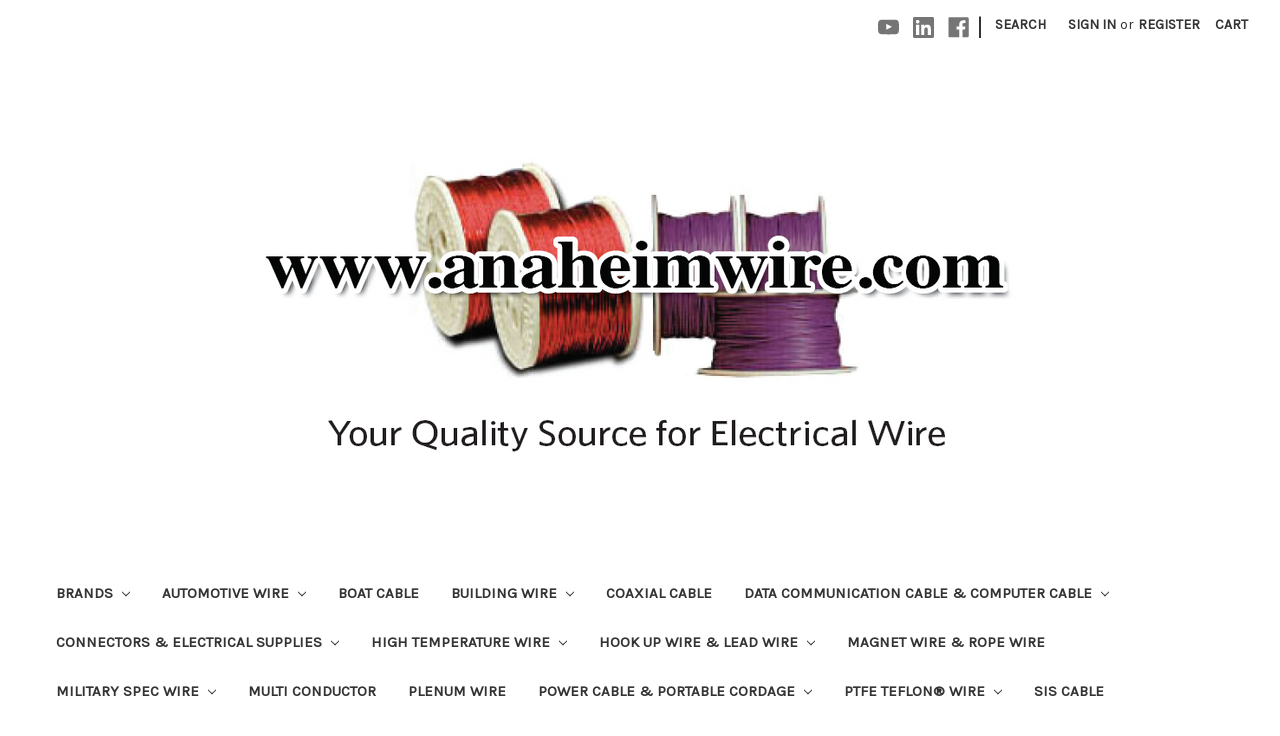

--- FILE ---
content_type: text/html; charset=UTF-8
request_url: https://anaheimwire.online/comtran-cable/
body_size: 11332
content:


<!DOCTYPE html>
<html class="no-js" lang="en">
    <head>
        <title>Comtran Cable Products - Anaheim Wire Products Online</title>
        <link rel="dns-prefetch preconnect" href="https://cdn11.bigcommerce.com/s-wxsk6kpdb" crossorigin><link rel="dns-prefetch preconnect" href="https://fonts.googleapis.com/" crossorigin><link rel="dns-prefetch preconnect" href="https://fonts.gstatic.com/" crossorigin>
        <meta name="keywords" content="wire, orange county, electrical wire, tubing, wires, electrical connectors"><link rel='canonical' href='https://anaheimwire.online/comtran-cable/' /><meta name='platform' content='bigcommerce.stencil' />
        
        

        <link href="https://cdn11.bigcommerce.com/r-bd92aae196a597ab542e354f37faf60e9b3d5cf4/img/bc_favicon.ico" rel="shortcut icon">
        <meta name="viewport" content="width=device-width, initial-scale=1, maximum-scale=1">

        <script>
            // Change document class from no-js to js so we can detect this in css
            document.documentElement.className = document.documentElement.className.replace('no-js', 'js');
        </script>

        <link href="https://fonts.googleapis.com/css?family=Montserrat:400%7CKarla:400&display=swap" rel="stylesheet">
        <link data-stencil-stylesheet href="https://cdn11.bigcommerce.com/s-wxsk6kpdb/stencil/ca3d5cc0-1d03-0137-8b47-0242ac110031/css/theme-9d0b92a0-2420-0137-ec91-0242ac11001d.css" rel="stylesheet">

        
<script type="text/javascript" src="https://checkout-sdk.bigcommerce.com/v1/loader.js" defer ></script>
<script type="text/javascript">
var BCData = {};
</script>

<script nonce="">
(function () {
    var xmlHttp = new XMLHttpRequest();

    xmlHttp.open('POST', 'https://bes.gcp.data.bigcommerce.com/nobot');
    xmlHttp.setRequestHeader('Content-Type', 'application/json');
    xmlHttp.send('{"store_id":"1000334918","timezone_offset":"-7.0","timestamp":"2026-01-21T20:08:52.54767200Z","visit_id":"37215644-f1ba-43f2-83a5-ba364c89b020","channel_id":1}');
})();
</script>

        

        
        
        
        
        
        
        
        <!-- snippet location htmlhead -->
    </head>
    <body>
        <!-- snippet location header -->
        <svg data-src="https://cdn11.bigcommerce.com/s-wxsk6kpdb/stencil/ca3d5cc0-1d03-0137-8b47-0242ac110031/img/icon-sprite.svg" class="icons-svg-sprite"></svg>


        <header class="header" role="banner">
    <a href="#" class="mobileMenu-toggle" data-mobile-menu-toggle="menu">
        <span class="mobileMenu-toggleIcon">Toggle menu</span>
    </a>
    <nav class="navUser">
    
    <ul class="navUser-section navUser-section--alt">
        <li class="navUser-item">
            <a class="navUser-action navUser-item--compare" href="/compare" data-compare-nav>Compare <span class="countPill countPill--positive countPill--alt"></span></a>
        </li>
            <li class="navUser-item navUser-item--social">
                    <ul class="socialLinks socialLinks--alt">
            <li class="socialLinks-item">
                    <a class="icon icon--youtube" href="https://www.youtube.com/channel/UCEv6Hvm9E6l7ucNQ_XL9SuA" target="_blank">
                        <svg><use xlink:href="#icon-youtube" /></svg>
                    </a>
            </li>
            <li class="socialLinks-item">
                    <a class="icon icon--linkedin" href="https://www.linkedin.com/in/marie-isip-45572691" target="_blank">
                        <svg><use xlink:href="#icon-linkedin" /></svg>
                    </a>
            </li>
            <li class="socialLinks-item">
                    <a class="icon icon--facebook" href="https://www.facebook.com/Anaheim-Wire-Products-111775748877951/" target="_blank">
                        <svg><use xlink:href="#icon-facebook" /></svg>
                    </a>
            </li>
    </ul>
            </li>
            <li class="navUser-item navUser-item--divider">|</li>
        <li class="navUser-item">
            <a class="navUser-action navUser-action--quickSearch" href="#" data-search="quickSearch" aria-controls="quickSearch" aria-expanded="false">Search</a>
        </li>
        <li class="navUser-item navUser-item--account">
                <a class="navUser-action" href="/login.php">Sign in</a>
                    <span class="navUser-or">or</span> <a class="navUser-action" href="/login.php?action=create_account">Register</a>
        </li>
        <li class="navUser-item navUser-item--cart">
            <a
                class="navUser-action"
                data-cart-preview
                data-dropdown="cart-preview-dropdown"
                data-options="align:right"
                href="/cart.php">
                <span class="navUser-item-cartLabel">Cart</span> <span class="countPill cart-quantity"></span>
            </a>

            <div class="dropdown-menu" id="cart-preview-dropdown" data-dropdown-content aria-hidden="true"></div>
        </li>
    </ul>
    <div class="dropdown dropdown--quickSearch" id="quickSearch" aria-hidden="true" tabindex="-1" data-prevent-quick-search-close>
        <div class="container">
    <!-- snippet location forms_search -->
    <form class="form" action="/search.php">
        <fieldset class="form-fieldset">
            <div class="form-field">
                <label class="is-srOnly" for="search_query">Search</label>
                <input class="form-input" data-search-quick name="search_query" id="search_query" data-error-message="Search field cannot be empty." placeholder="Search the store" autocomplete="off">
            </div>
        </fieldset>
    </form>
    <section class="quickSearchResults" data-bind="html: results"></section>
</div>
    </div>
</nav>

        <div class="header-logo header-logo--center">
            <a href="https://anaheimwire.online/">
            <div class="header-logo-image-container">
                <img class="header-logo-image" src="https://cdn11.bigcommerce.com/s-wxsk6kpdb/images/stencil/1000x400/awplogo_1544833777__95873.original.png" alt="Anaheim Wire Products Online" title="Anaheim Wire Products Online">
            </div>
</a>
        </div>
    <div data-content-region="header_bottom"></div>
    <div class="navPages-container" id="menu" data-menu>
        <nav class="navPages">
    <div class="navPages-quickSearch">
        <div class="container">
    <!-- snippet location forms_search -->
    <form class="form" action="/search.php">
        <fieldset class="form-fieldset">
            <div class="form-field">
                <label class="is-srOnly" for="search_query">Search</label>
                <input class="form-input" data-search-quick name="search_query" id="search_query" data-error-message="Search field cannot be empty." placeholder="Search the store" autocomplete="off">
            </div>
        </fieldset>
    </form>
    <section class="quickSearchResults" data-bind="html: results"></section>
</div>
    </div>
    <ul class="navPages-list">
            <li class="navPages-item">
                <a class="navPages-action has-subMenu" href="https://anaheimwire.online/brands/" data-collapsible="navPages-83">
    Brands <i class="icon navPages-action-moreIcon" aria-hidden="true"><svg><use xlink:href="#icon-chevron-down" /></svg></i>
</a>
<div class="navPage-subMenu" id="navPages-83" aria-hidden="true" tabindex="-1">
    <ul class="navPage-subMenu-list">
        <li class="navPage-subMenu-item">
            <a class="navPage-subMenu-action navPages-action" href="https://anaheimwire.online/brands/">All Brands</a>
        </li>
            <li class="navPage-subMenu-item">
                    <a class="navPage-subMenu-action navPages-action" href="https://anaheimwire.online/alpha-manhattan-1/">Alpha/Manhattan</a>
            </li>
            <li class="navPage-subMenu-item">
                    <a class="navPage-subMenu-action navPages-action" href="https://anaheimwire.online/alpha-wire-1/">Alpha Wire</a>
            </li>
            <li class="navPage-subMenu-item">
                    <a class="navPage-subMenu-action navPages-action" href="https://anaheimwire.online/belden-1/">Belden</a>
            </li>
            <li class="navPage-subMenu-item">
                    <a class="navPage-subMenu-action navPages-action" href="https://anaheimwire.online/coleman-cable-1/">Coleman Cable</a>
            </li>
            <li class="navPage-subMenu-item">
                    <a class="navPage-subMenu-action navPages-action" href="https://anaheimwire.online/comtran-cable-1/">Comtran Cable</a>
            </li>
            <li class="navPage-subMenu-item">
                    <a class="navPage-subMenu-action navPages-action" href="https://anaheimwire.online/east-penn-deka-1/">East Penn/DEKA</a>
            </li>
            <li class="navPage-subMenu-item">
                    <a class="navPage-subMenu-action navPages-action" href="https://anaheimwire.online/general-cable-1/">General Cable</a>
            </li>
            <li class="navPage-subMenu-item">
                    <a class="navPage-subMenu-action navPages-action" href="https://anaheimwire.online/harbor-industries/">Harbour Industries</a>
            </li>
    </ul>
</div>
            </li>
            <li class="navPages-item">
                <a class="navPages-action has-subMenu" href="https://anaheimwire.online/automotive-wire/" data-collapsible="navPages-74">
    Automotive Wire <i class="icon navPages-action-moreIcon" aria-hidden="true"><svg><use xlink:href="#icon-chevron-down" /></svg></i>
</a>
<div class="navPage-subMenu" id="navPages-74" aria-hidden="true" tabindex="-1">
    <ul class="navPage-subMenu-list">
        <li class="navPage-subMenu-item">
            <a class="navPage-subMenu-action navPages-action" href="https://anaheimwire.online/automotive-wire/">All Automotive Wire</a>
        </li>
            <li class="navPage-subMenu-item">
                    <a class="navPage-subMenu-action navPages-action" href="https://anaheimwire.online/automotive-wire/battery-cable/">Battery Cable</a>
            </li>
            <li class="navPage-subMenu-item">
                    <a class="navPage-subMenu-action navPages-action" href="https://anaheimwire.online/automotive-wire/flat-trailer-cable/">Flat Trailer Cable</a>
            </li>
            <li class="navPage-subMenu-item">
                    <a class="navPage-subMenu-action navPages-action" href="https://anaheimwire.online/automotive-wire/fusible-link-wire/">Fusible Link Wire</a>
            </li>
            <li class="navPage-subMenu-item">
                    <a class="navPage-subMenu-action navPages-action" href="https://anaheimwire.online/automotive-wire/duplex-brake-cable/">Duplex (Brake) Cable</a>
            </li>
            <li class="navPage-subMenu-item">
                    <a class="navPage-subMenu-action navPages-action" href="https://anaheimwire.online/automotive-wire/gpt-wire/">GPT Wire</a>
            </li>
            <li class="navPage-subMenu-item">
                    <a class="navPage-subMenu-action navPages-action" href="https://anaheimwire.online/automotive-wire/gxl-wire/">GXL Wire</a>
            </li>
            <li class="navPage-subMenu-item">
                    <a class="navPage-subMenu-action navPages-action" href="https://anaheimwire.online/automotive-wire/round-trailer-cable/">Round Trailer Cable</a>
            </li>
            <li class="navPage-subMenu-item">
                    <a class="navPage-subMenu-action navPages-action" href="https://anaheimwire.online/automotive-wire/speaker-wire/">Speaker Wire</a>
            </li>
            <li class="navPage-subMenu-item">
                    <a class="navPage-subMenu-action navPages-action" href="https://anaheimwire.online/automotive-wire/sxl-wire/">SXL Wire</a>
            </li>
            <li class="navPage-subMenu-item">
                    <a class="navPage-subMenu-action navPages-action" href="https://anaheimwire.online/automotive-wire/txl-wire/">TXL Wire</a>
            </li>
    </ul>
</div>
            </li>
            <li class="navPages-item">
                <a class="navPages-action" href="https://anaheimwire.online/boat-cable/">Boat Cable</a>
            </li>
            <li class="navPages-item">
                <a class="navPages-action has-subMenu" href="https://anaheimwire.online/building-wire" data-collapsible="navPages-54">
    Building Wire <i class="icon navPages-action-moreIcon" aria-hidden="true"><svg><use xlink:href="#icon-chevron-down" /></svg></i>
</a>
<div class="navPage-subMenu" id="navPages-54" aria-hidden="true" tabindex="-1">
    <ul class="navPage-subMenu-list">
        <li class="navPage-subMenu-item">
            <a class="navPage-subMenu-action navPages-action" href="https://anaheimwire.online/building-wire">All Building Wire</a>
        </li>
            <li class="navPage-subMenu-item">
                    <a class="navPage-subMenu-action navPages-action" href="https://anaheimwire.online/building-wire/grounding-wire/">Grounding Wire</a>
            </li>
            <li class="navPage-subMenu-item">
                    <a class="navPage-subMenu-action navPages-action" href="https://anaheimwire.online/building-wire/rhh-rhw/">RHH/RHW</a>
            </li>
            <li class="navPage-subMenu-item">
                    <a class="navPage-subMenu-action navPages-action" href="https://anaheimwire.online/building-wire/romex/">Romex</a>
            </li>
            <li class="navPage-subMenu-item">
                    <a class="navPage-subMenu-action navPages-action" href="https://anaheimwire.online/building-wire/tffn-tfn/">TFFN/TFN</a>
            </li>
            <li class="navPage-subMenu-item">
                    <a class="navPage-subMenu-action navPages-action" href="https://anaheimwire.online/building-wire/thhn/">THHN </a>
            </li>
            <li class="navPage-subMenu-item">
                    <a class="navPage-subMenu-action navPages-action" href="https://anaheimwire.online/building-wire/tray-cable/">Tray Cable</a>
            </li>
            <li class="navPage-subMenu-item">
                    <a class="navPage-subMenu-action navPages-action" href="https://anaheimwire.online/building-wire/tw-thw/">TW/THW</a>
            </li>
            <li class="navPage-subMenu-item">
                    <a class="navPage-subMenu-action navPages-action" href="https://anaheimwire.online/building-wire/xhhw/">XHHW</a>
            </li>
    </ul>
</div>
            </li>
            <li class="navPages-item">
                <a class="navPages-action" href="https://anaheimwire.online/cables/coaxial-cable/">Coaxial Cable</a>
            </li>
            <li class="navPages-item">
                <a class="navPages-action has-subMenu" href="https://anaheimwire.online/data-communication-cable-computer-cable/" data-collapsible="navPages-94">
    Data Communication Cable &amp; Computer Cable <i class="icon navPages-action-moreIcon" aria-hidden="true"><svg><use xlink:href="#icon-chevron-down" /></svg></i>
</a>
<div class="navPage-subMenu" id="navPages-94" aria-hidden="true" tabindex="-1">
    <ul class="navPage-subMenu-list">
        <li class="navPage-subMenu-item">
            <a class="navPage-subMenu-action navPages-action" href="https://anaheimwire.online/data-communication-cable-computer-cable/">All Data Communication Cable &amp; Computer Cable</a>
        </li>
            <li class="navPage-subMenu-item">
                    <a class="navPage-subMenu-action navPages-action" href="https://anaheimwire.online/communication-computer-cable/cat5-cable-cat6-cable/">Cat5 Cable, Cat6 Cable</a>
            </li>
            <li class="navPage-subMenu-item">
                    <a class="navPage-subMenu-action navPages-action" href="https://anaheimwire.online/communication-computer-cable/ribbon-cable/">Ribbon Cable</a>
            </li>
            <li class="navPage-subMenu-item">
                    <a class="navPage-subMenu-action navPages-action" href="https://anaheimwire.online/data-communication-cable-computer-cable/telephone-silver-satin-cable/">Telephone Silver Satin Cable</a>
            </li>
    </ul>
</div>
            </li>
            <li class="navPages-item">
                <a class="navPages-action has-subMenu" href="https://anaheimwire.online/connectors-electrical-supplies/" data-collapsible="navPages-33">
    Connectors &amp; Electrical Supplies <i class="icon navPages-action-moreIcon" aria-hidden="true"><svg><use xlink:href="#icon-chevron-down" /></svg></i>
</a>
<div class="navPage-subMenu" id="navPages-33" aria-hidden="true" tabindex="-1">
    <ul class="navPage-subMenu-list">
        <li class="navPage-subMenu-item">
            <a class="navPage-subMenu-action navPages-action" href="https://anaheimwire.online/connectors-electrical-supplies/">All Connectors &amp; Electrical Supplies</a>
        </li>
            <li class="navPage-subMenu-item">
                    <a class="navPage-subMenu-action navPages-action" href="https://anaheimwire.online/cables/cable-ties/">Cable Ties</a>
            </li>
            <li class="navPage-subMenu-item">
                    <a class="navPage-subMenu-action navPages-action" href="https://anaheimwire.online/connectors-electrical-supplies/clamps/">Clamps</a>
            </li>
            <li class="navPage-subMenu-item">
                    <a class="navPage-subMenu-action navPages-action" href="https://anaheimwire.online/connectors-electrical-supplies/connectors-terminals/">Connectors &amp; Terminals</a>
            </li>
            <li class="navPage-subMenu-item">
                    <a class="navPage-subMenu-action navPages-action" href="https://anaheimwire.online/connectors-electrical-supplies/fuse/">Fuse</a>
            </li>
            <li class="navPage-subMenu-item">
                    <a
                        class="navPage-subMenu-action navPages-action has-subMenu"
                        href="https://anaheimwire.online/connectors-electrical-supplies/sleeving/"
                        data-collapsible="navPages-124"
                        data-collapsible-disabled-breakpoint="medium"
                        data-collapsible-disabled-state="open"
                        data-collapsible-enabled-state="closed">
                        Sleeving <i class="icon navPages-action-moreIcon" aria-hidden="true"><svg><use xlink:href="#icon-chevron-down" /></svg></i>
                    </a>
                    <ul class="navPage-childList" id="navPages-124">
                        <li class="navPage-childList-item">
                            <a class="navPage-childList-action navPages-action" href="https://anaheimwire.online/connectors-electrical-supplies/sleeving/acrylic-sleeving/">Acrylic Sleeving</a>
                        </li>
                        <li class="navPage-childList-item">
                            <a class="navPage-childList-action navPages-action" href="https://anaheimwire.online/connectors-electrical-supplies/sleeving/alpha-sleeving/">Alpha Sleeving </a>
                        </li>
                        <li class="navPage-childList-item">
                            <a class="navPage-childList-action navPages-action" href="https://anaheimwire.online/connectors-electrical-supplies/sleeving/expando-sleeving/">Expando Sleeving</a>
                        </li>
                        <li class="navPage-childList-item">
                            <a class="navPage-childList-action navPages-action" href="https://anaheimwire.online/connectors-electrical-supplies/sleeving/spiral-wrap/">Spiral Wrap</a>
                        </li>
                    </ul>
            </li>
            <li class="navPage-subMenu-item">
                    <a
                        class="navPage-subMenu-action navPages-action has-subMenu"
                        href="https://anaheimwire.online/connectors-electrical-supplies/split-loom/"
                        data-collapsible="navPages-138"
                        data-collapsible-disabled-breakpoint="medium"
                        data-collapsible-disabled-state="open"
                        data-collapsible-enabled-state="closed">
                        Split loom <i class="icon navPages-action-moreIcon" aria-hidden="true"><svg><use xlink:href="#icon-chevron-down" /></svg></i>
                    </a>
                    <ul class="navPage-childList" id="navPages-138">
                        <li class="navPage-childList-item">
                            <a class="navPage-childList-action navPages-action" href="https://anaheimwire.online/connectors-electrical-supplies/splitloom/nylon-conduit/">Nylon Conduit</a>
                        </li>
                        <li class="navPage-childList-item">
                            <a class="navPage-childList-action navPages-action" href="https://anaheimwire.online/connectors-electrical-supplies/splitloom/polyethylene-conduit/">Polyethylene Conduit</a>
                        </li>
                        <li class="navPage-childList-item">
                            <a class="navPage-childList-action navPages-action" href="https://anaheimwire.online/connectors-electrical-supplies/split-loom/polypropylene-conduit/">Polypropylene Conduit</a>
                        </li>
                    </ul>
            </li>
            <li class="navPage-subMenu-item">
                    <a
                        class="navPage-subMenu-action navPages-action has-subMenu"
                        href="https://anaheimwire.online/connectors-electrical-supplies/tubing/"
                        data-collapsible="navPages-121"
                        data-collapsible-disabled-breakpoint="medium"
                        data-collapsible-disabled-state="open"
                        data-collapsible-enabled-state="closed">
                        Tubing <i class="icon navPages-action-moreIcon" aria-hidden="true"><svg><use xlink:href="#icon-chevron-down" /></svg></i>
                    </a>
                    <ul class="navPage-childList" id="navPages-121">
                        <li class="navPage-childList-item">
                            <a class="navPage-childList-action navPages-action" href="https://anaheimwire.online/connectors-electrical-supplies/tubing/heat-shrink-tubing/">Heat Shrink Tubing</a>
                        </li>
                        <li class="navPage-childList-item">
                            <a class="navPage-childList-action navPages-action" href="https://anaheimwire.online/connectors-electrical-supplies/tubing/kynar-shrink-tubing/">Kynar Shrink Tubing</a>
                        </li>
                        <li class="navPage-childList-item">
                            <a class="navPage-childList-action navPages-action" href="https://anaheimwire.online/connectors-electrical-supplies/tubing/mil-spec-shrink-tubing/">Mil Spec Shrink Tubing</a>
                        </li>
                        <li class="navPage-childList-item">
                            <a class="navPage-childList-action navPages-action" href="https://anaheimwire.online/connectors-electrical-supplies/tubing/pvc-tubing/">PVC Tubing</a>
                        </li>
                        <li class="navPage-childList-item">
                            <a class="navPage-childList-action navPages-action" href="https://anaheimwire.online/connectors-electrical-supplies/tubing/teflon-tubing/">Teflon Tubing</a>
                        </li>
                    </ul>
            </li>
    </ul>
</div>
            </li>
            <li class="navPages-item">
                <a class="navPages-action has-subMenu" href="https://anaheimwire.online/high-temperature-wire/" data-collapsible="navPages-116">
    High Temperature Wire <i class="icon navPages-action-moreIcon" aria-hidden="true"><svg><use xlink:href="#icon-chevron-down" /></svg></i>
</a>
<div class="navPage-subMenu" id="navPages-116" aria-hidden="true" tabindex="-1">
    <ul class="navPage-subMenu-list">
        <li class="navPage-subMenu-item">
            <a class="navPage-subMenu-action navPages-action" href="https://anaheimwire.online/high-temperature-wire/">All High Temperature Wire</a>
        </li>
            <li class="navPage-subMenu-item">
                    <a class="navPage-subMenu-action navPages-action" href="https://anaheimwire.online/high-temperature-wire/mg-wire-mgt-wire/">MG Wire, MGT Wire</a>
            </li>
            <li class="navPage-subMenu-item">
                    <a class="navPage-subMenu-action navPages-action" href="https://anaheimwire.online/high-temperature-wire/sf-1-sf-2/">SF-1/SF-2 </a>
            </li>
            <li class="navPage-subMenu-item">
                    <a class="navPage-subMenu-action navPages-action" href="https://anaheimwire.online/high-temperature-wire/srml-wire/">SRML Wire</a>
            </li>
            <li class="navPage-subMenu-item">
                    <a class="navPage-subMenu-action navPages-action" href="https://anaheimwire.online/high-temperature-wire/tagt-tggt-wire/">TAGT/TGGT Wire</a>
            </li>
    </ul>
</div>
            </li>
            <li class="navPages-item">
                <a class="navPages-action has-subMenu" href="https://anaheimwire.online/hook-up-wire-lead-wire/" data-collapsible="navPages-58">
    Hook up Wire &amp; Lead Wire <i class="icon navPages-action-moreIcon" aria-hidden="true"><svg><use xlink:href="#icon-chevron-down" /></svg></i>
</a>
<div class="navPage-subMenu" id="navPages-58" aria-hidden="true" tabindex="-1">
    <ul class="navPage-subMenu-list">
        <li class="navPage-subMenu-item">
            <a class="navPage-subMenu-action navPages-action" href="https://anaheimwire.online/hook-up-wire-lead-wire/">All Hook up Wire &amp; Lead Wire</a>
        </li>
            <li class="navPage-subMenu-item">
                    <a class="navPage-subMenu-action navPages-action" href="https://anaheimwire.online/hook-up-wire-lead-wire/bn-wire/">BN Wire</a>
            </li>
            <li class="navPage-subMenu-item">
                    <a class="navPage-subMenu-action navPages-action" href="https://anaheimwire.online/hook-up-wire-lead-wire/dn-wire/">DN Wire</a>
            </li>
            <li class="navPage-subMenu-item">
                    <a class="navPage-subMenu-action navPages-action" href="https://anaheimwire.online/hook-up-wire/bu-wire/">BU Wire</a>
            </li>
            <li class="navPage-subMenu-item">
                    <a class="navPage-subMenu-action navPages-action" href="https://anaheimwire.online/hook-up-wire-lead-wire/cu-wire/">CU Wire</a>
            </li>
            <li class="navPage-subMenu-item">
                    <a class="navPage-subMenu-action navPages-action" href="https://anaheimwire.online/hook-up-wire-lead-wire/du-wire/">DU Wire</a>
            </li>
            <li class="navPage-subMenu-item">
                    <a class="navPage-subMenu-action navPages-action" href="https://anaheimwire.online/hook-up-wire-lead-wire/harmonized-pvc-hook-up-wire/">Harmonized PVC Hook Up Wire</a>
            </li>
            <li class="navPage-subMenu-item">
                    <a class="navPage-subMenu-action navPages-action" href="https://anaheimwire.online/hook-up-wire-lead-wire/hypalon-wire/">Hypalon Wire</a>
            </li>
            <li class="navPage-subMenu-item">
                    <a class="navPage-subMenu-action navPages-action" href="https://anaheimwire.online/hook-up-wire-lead-wire/kynar/">Kynar </a>
            </li>
            <li class="navPage-subMenu-item">
                    <a class="navPage-subMenu-action navPages-action" href="https://anaheimwire.online/hook-up-wire-lead-wire/silicone-non-ul/">Silicone Non UL </a>
            </li>
            <li class="navPage-subMenu-item">
                    <a class="navPage-subMenu-action navPages-action" href="https://anaheimwire.online/hook-up-wire-lead-wire/testlead-wire/">Testlead Wire</a>
            </li>
            <li class="navPage-subMenu-item">
                    <a class="navPage-subMenu-action navPages-action" href="https://anaheimwire.online/hook-up-wire/ul-1015-1230-1032/">UL 1015/1230/1032</a>
            </li>
            <li class="navPage-subMenu-item">
                    <a class="navPage-subMenu-action navPages-action" href="https://anaheimwire.online/ul-1007-1569/">UL 1007/1569</a>
            </li>
            <li class="navPage-subMenu-item">
                    <a class="navPage-subMenu-action navPages-action" href="https://anaheimwire.online/hook-up-wire-lead-wire/ul-10070-extra-flexible-power-cable/">UL 10070 Extra Flexible Power Cable </a>
            </li>
            <li class="navPage-subMenu-item">
                    <a class="navPage-subMenu-action navPages-action" href="https://anaheimwire.online/hook-up-wire/ul-1028-ul-1283-ul-1284/">UL 1028, UL 1283, UL 1284</a>
            </li>
            <li class="navPage-subMenu-item">
                    <a class="navPage-subMenu-action navPages-action" href="https://anaheimwire.online/hook-up-wire/ul-1061/">UL 1061</a>
            </li>
            <li class="navPage-subMenu-item">
                    <a class="navPage-subMenu-action navPages-action" href="https://anaheimwire.online/hook-up-wire-lead-wire/ul-1180-tfe/">UL 1180 TFE</a>
            </li>
            <li class="navPage-subMenu-item">
                    <a class="navPage-subMenu-action navPages-action" href="https://anaheimwire.online/hook-up-wire-lead-wire/ul-1199-ptfe/">UL 1199 PTFE </a>
            </li>
            <li class="navPage-subMenu-item">
                    <a class="navPage-subMenu-action navPages-action" href="https://anaheimwire.online/hook-up-wire-lead-wire/ul-1213-tfe/">UL 1213 TFE </a>
            </li>
            <li class="navPage-subMenu-item">
                    <a class="navPage-subMenu-action navPages-action" href="https://anaheimwire.online/hook-up-wire-lead-wire/ul-1371-tfe/">UL 1371 TFE</a>
            </li>
            <li class="navPage-subMenu-item">
                    <a class="navPage-subMenu-action navPages-action" href="https://anaheimwire.online/hook-up-wire-lead-wire/ul-1426/">UL 1426</a>
            </li>
            <li class="navPage-subMenu-item">
                    <a class="navPage-subMenu-action navPages-action" href="https://anaheimwire.online/hook-up-wire/ul-1429-ul1430-ul-1431/">UL 1429, UL1430, UL 1431</a>
            </li>
            <li class="navPage-subMenu-item">
                    <a class="navPage-subMenu-action navPages-action" href="https://anaheimwire.online/hook-up-wire-lead-wire/ul-3070-ul-3101-ul-3278-ul-3231-srml/">UL 3070, UL 3101, UL 3278, UL 3231: SRML </a>
            </li>
            <li class="navPage-subMenu-item">
                    <a class="navPage-subMenu-action navPages-action" href="https://anaheimwire.online/hook-up-wire/ul-3071-srml-sf-2/">UL 3071: SRML (SF-2)</a>
            </li>
            <li class="navPage-subMenu-item">
                    <a class="navPage-subMenu-action navPages-action" href="https://anaheimwire.online/hook-up-wire-lead-wire/ul-3122-sr-sf-1/">UL-3122: SR (SF-1)</a>
            </li>
            <li class="navPage-subMenu-item">
                    <a class="navPage-subMenu-action navPages-action" href="https://anaheimwire.online/hook-up-wire-lead-wire/ul-3173-sis-ul-3195-ul-3271-xlpe/">UL 3173 (SIS), UL 3195, UL 3271: XLPE</a>
            </li>
            <li class="navPage-subMenu-item">
                    <a class="navPage-subMenu-action navPages-action" href="https://anaheimwire.online/hook-up-wire/ul-3239/">UL 3239</a>
            </li>
            <li class="navPage-subMenu-item">
                    <a class="navPage-subMenu-action navPages-action" href="https://anaheimwire.online/hook-up-wire/ul-3266/">UL 3266</a>
            </li>
            <li class="navPage-subMenu-item">
                    <a class="navPage-subMenu-action navPages-action" href="https://anaheimwire.online/hook-up-wire/ul-3289/">UL 3289</a>
            </li>
            <li class="navPage-subMenu-item">
                    <a class="navPage-subMenu-action navPages-action" href="https://anaheimwire.online/hook-up-wire/ul-3317/">UL 3317</a>
            </li>
            <li class="navPage-subMenu-item">
                    <a class="navPage-subMenu-action navPages-action" href="https://anaheimwire.online/hook-up-wire-lead-wire/ul-3321-ul-3505/">UL 3321 / UL 3505</a>
            </li>
            <li class="navPage-subMenu-item">
                    <a class="navPage-subMenu-action navPages-action" href="https://anaheimwire.online/hook-up-wire/ul-5335-5107-mg-wire/">UL 5335/5107 MG WIRE</a>
            </li>
    </ul>
</div>
            </li>
            <li class="navPages-item">
                <a class="navPages-action" href="https://anaheimwire.online/magnet-wire-rope-wire/">Magnet Wire &amp; Rope Wire</a>
            </li>
            <li class="navPages-item">
                <a class="navPages-action has-subMenu" href="https://anaheimwire.online/military-spec-wire/" data-collapsible="navPages-60">
    Military Spec Wire <i class="icon navPages-action-moreIcon" aria-hidden="true"><svg><use xlink:href="#icon-chevron-down" /></svg></i>
</a>
<div class="navPage-subMenu" id="navPages-60" aria-hidden="true" tabindex="-1">
    <ul class="navPage-subMenu-list">
        <li class="navPage-subMenu-item">
            <a class="navPage-subMenu-action navPages-action" href="https://anaheimwire.online/military-spec-wire/">All Military Spec Wire</a>
        </li>
            <li class="navPage-subMenu-item">
                    <a class="navPage-subMenu-action navPages-action" href="https://anaheimwire.online/military-spec-wire/m13486/">M13486</a>
            </li>
            <li class="navPage-subMenu-item">
                    <a class="navPage-subMenu-action navPages-action" href="https://anaheimwire.online/military-spec-wire/m24643-low-smoke-shipboard-cable/">M24643 Low Smoke Shipboard Cable</a>
            </li>
            <li class="navPage-subMenu-item">
                    <a class="navPage-subMenu-action navPages-action" href="https://anaheimwire.online/military-spec-wire/m27500/">M27500</a>
            </li>
            <li class="navPage-subMenu-item">
                    <a
                        class="navPage-subMenu-action navPages-action has-subMenu"
                        href="https://anaheimwire.online/military-spec-wire/mil-81822/"
                        data-collapsible="navPages-245"
                        data-collapsible-disabled-breakpoint="medium"
                        data-collapsible-disabled-state="open"
                        data-collapsible-enabled-state="closed">
                        MIL-81822 <i class="icon navPages-action-moreIcon" aria-hidden="true"><svg><use xlink:href="#icon-chevron-down" /></svg></i>
                    </a>
                    <ul class="navPage-childList" id="navPages-245">
                        <li class="navPage-childList-item">
                            <a class="navPage-childList-action navPages-action" href="https://anaheimwire.online/military-spec-wire/mil-81822/mil-81822-3/">MIL-81822/3</a>
                        </li>
                        <li class="navPage-childList-item">
                            <a class="navPage-childList-action navPages-action" href="https://anaheimwire.online/military-spec-wire/mil-81822/mil-81822-4/">MIL-81822/4</a>
                        </li>
                        <li class="navPage-childList-item">
                            <a class="navPage-childList-action navPages-action" href="https://anaheimwire.online/military-spec-wire/mil-81822/mil-81822-6/">MIL-81822/6</a>
                        </li>
                        <li class="navPage-childList-item">
                            <a class="navPage-childList-action navPages-action" href="https://anaheimwire.online/military-spec-wire/mil-81822/mil-81822-13/">MIL-81822/13</a>
                        </li>
                    </ul>
            </li>
            <li class="navPage-subMenu-item">
                    <a class="navPage-subMenu-action navPages-action" href="https://anaheimwire.online/military-spec-wire/mil-w76-type-mw/">MIL-W76 TYPE MW</a>
            </li>
            <li class="navPage-subMenu-item">
                    <a class="navPage-subMenu-action navPages-action" href="https://anaheimwire.online/military-spec-wire/mil-w-81044/">MIL-W-81044</a>
            </li>
            <li class="navPage-subMenu-item">
                    <a
                        class="navPage-subMenu-action navPages-action has-subMenu"
                        href="https://anaheimwire.online/military-spec-wire/m16878/"
                        data-collapsible="navPages-193"
                        data-collapsible-disabled-breakpoint="medium"
                        data-collapsible-disabled-state="open"
                        data-collapsible-enabled-state="closed">
                        M16878 <i class="icon navPages-action-moreIcon" aria-hidden="true"><svg><use xlink:href="#icon-chevron-down" /></svg></i>
                    </a>
                    <ul class="navPage-childList" id="navPages-193">
                        <li class="navPage-childList-item">
                            <a class="navPage-childList-action navPages-action" href="https://anaheimwire.online/military-spec-wire/m16878-1/">M16878/1</a>
                        </li>
                        <li class="navPage-childList-item">
                            <a class="navPage-childList-action navPages-action" href="https://anaheimwire.online/military-spec-wire/m16878-2/">M16878/2</a>
                        </li>
                        <li class="navPage-childList-item">
                            <a class="navPage-childList-action navPages-action" href="https://anaheimwire.online/military-spec-wire/m16878-3/">M16878/3</a>
                        </li>
                        <li class="navPage-childList-item">
                            <a class="navPage-childList-action navPages-action" href="https://anaheimwire.online/military-spec-wire/m16878/m16878-12/">M16878/12</a>
                        </li>
                        <li class="navPage-childList-item">
                            <a class="navPage-childList-action navPages-action" href="https://anaheimwire.online/military-spec-wire/m16878-17/">M16878/17</a>
                        </li>
                        <li class="navPage-childList-item">
                            <a class="navPage-childList-action navPages-action" href="https://anaheimwire.online/military-spec-wire/m16878/m16878-19/">M16878/19</a>
                        </li>
                    </ul>
            </li>
            <li class="navPage-subMenu-item">
                    <a
                        class="navPage-subMenu-action navPages-action has-subMenu"
                        href="https://anaheimwire.online/military-spec-wire/m22759/"
                        data-collapsible="navPages-194"
                        data-collapsible-disabled-breakpoint="medium"
                        data-collapsible-disabled-state="open"
                        data-collapsible-enabled-state="closed">
                        M22759 <i class="icon navPages-action-moreIcon" aria-hidden="true"><svg><use xlink:href="#icon-chevron-down" /></svg></i>
                    </a>
                    <ul class="navPage-childList" id="navPages-194">
                        <li class="navPage-childList-item">
                            <a class="navPage-childList-action navPages-action" href="https://anaheimwire.online/military-spec-wire/m22759-1/">M22759/1</a>
                        </li>
                        <li class="navPage-childList-item">
                            <a class="navPage-childList-action navPages-action" href="https://anaheimwire.online/military-spec-wire/m22759/m22759-2/">M22759/2</a>
                        </li>
                        <li class="navPage-childList-item">
                            <a class="navPage-childList-action navPages-action" href="https://anaheimwire.online/military-spec-wire/m22759/m22759-3/">M22759/3</a>
                        </li>
                        <li class="navPage-childList-item">
                            <a class="navPage-childList-action navPages-action" href="https://anaheimwire.online/military-spec-wire/m22759/m22759-4/">M22759/4</a>
                        </li>
                        <li class="navPage-childList-item">
                            <a class="navPage-childList-action navPages-action" href="https://anaheimwire.online/military-spec-wire/m22759/m22759-5/">M22759/5</a>
                        </li>
                        <li class="navPage-childList-item">
                            <a class="navPage-childList-action navPages-action" href="https://anaheimwire.online/military-spec-wire/m22759/m22759-6/">M22759/6</a>
                        </li>
                        <li class="navPage-childList-item">
                            <a class="navPage-childList-action navPages-action" href="https://anaheimwire.online/military-spec-wire/m22759/m22759-7/">M22759/7</a>
                        </li>
                        <li class="navPage-childList-item">
                            <a class="navPage-childList-action navPages-action" href="https://anaheimwire.online/military-spec-wire/m22759/m22759-8/">M22759/8</a>
                        </li>
                        <li class="navPage-childList-item">
                            <a class="navPage-childList-action navPages-action" href="https://anaheimwire.online/military-spec-wire/m22759/m22759-9/">M22759/9</a>
                        </li>
                        <li class="navPage-childList-item">
                            <a class="navPage-childList-action navPages-action" href="https://anaheimwire.online/military-spec-wire/m22759-10/">M22759/10</a>
                        </li>
                        <li class="navPage-childList-item">
                            <a class="navPage-childList-action navPages-action" href="https://anaheimwire.online/military-spec-wire/m22759-11/">M22759/11</a>
                        </li>
                        <li class="navPage-childList-item">
                            <a class="navPage-childList-action navPages-action" href="https://anaheimwire.online/military-spec-wire/m22759-12/">M22759/12</a>
                        </li>
                        <li class="navPage-childList-item">
                            <a class="navPage-childList-action navPages-action" href="https://anaheimwire.online/military-spec-wire/m22759/m22759-13/">M22759/13</a>
                        </li>
                        <li class="navPage-childList-item">
                            <a class="navPage-childList-action navPages-action" href="https://anaheimwire.online/military-spec-wire/m22759/m22759-14/">M22759/14</a>
                        </li>
                        <li class="navPage-childList-item">
                            <a class="navPage-childList-action navPages-action" href="https://anaheimwire.online/military-spec-wire/m22759-16/">M22759/16</a>
                        </li>
                        <li class="navPage-childList-item">
                            <a class="navPage-childList-action navPages-action" href="https://anaheimwire.online/military-spec-wire/m22759/m22759-17/">M22759/17</a>
                        </li>
                        <li class="navPage-childList-item">
                            <a class="navPage-childList-action navPages-action" href="https://anaheimwire.online/military-spec-wire/m22759-18/">M22759/18</a>
                        </li>
                        <li class="navPage-childList-item">
                            <a class="navPage-childList-action navPages-action" href="https://anaheimwire.online/military-spec-wire/m22759/m22759-19/">M22759/19</a>
                        </li>
                        <li class="navPage-childList-item">
                            <a class="navPage-childList-action navPages-action" href="https://anaheimwire.online/military-spec-wire/m22759/m22759-20/">M22759/20</a>
                        </li>
                        <li class="navPage-childList-item">
                            <a class="navPage-childList-action navPages-action" href="https://anaheimwire.online/military-spec-wire/m22759/m22759-21/">M22759/21</a>
                        </li>
                        <li class="navPage-childList-item">
                            <a class="navPage-childList-action navPages-action" href="https://anaheimwire.online/military-spec-wire/m22759-22/">M22759/22</a>
                        </li>
                        <li class="navPage-childList-item">
                            <a class="navPage-childList-action navPages-action" href="https://anaheimwire.online/military-spec-wire/m22759/m22759-23/">M22759/23</a>
                        </li>
                        <li class="navPage-childList-item">
                            <a class="navPage-childList-action navPages-action" href="https://anaheimwire.online/military-spec-wire/m22759-28/">M22759/28</a>
                        </li>
                        <li class="navPage-childList-item">
                            <a class="navPage-childList-action navPages-action" href="https://anaheimwire.online/military-spec-wire/m22759/m22759-29/">M22759/29</a>
                        </li>
                        <li class="navPage-childList-item">
                            <a class="navPage-childList-action navPages-action" href="https://anaheimwire.online/military-spec-wire/m22759/m22759-30/">M22759/30</a>
                        </li>
                        <li class="navPage-childList-item">
                            <a class="navPage-childList-action navPages-action" href="https://anaheimwire.online/military-spec-wire/m22759/m22759-31/">M22759/31</a>
                        </li>
                        <li class="navPage-childList-item">
                            <a class="navPage-childList-action navPages-action" href="https://anaheimwire.online/m22759-32/">M22759/32</a>
                        </li>
                        <li class="navPage-childList-item">
                            <a class="navPage-childList-action navPages-action" href="https://anaheimwire.online/m22759-33/">M22759/33</a>
                        </li>
                        <li class="navPage-childList-item">
                            <a class="navPage-childList-action navPages-action" href="https://anaheimwire.online/military-spec-wire/m22759/m22759-34/">M22759-34</a>
                        </li>
                        <li class="navPage-childList-item">
                            <a class="navPage-childList-action navPages-action" href="https://anaheimwire.online/military-spec-wire/m22759/m22759-35/">M22759/35</a>
                        </li>
                        <li class="navPage-childList-item">
                            <a class="navPage-childList-action navPages-action" href="https://anaheimwire.online/military-spec-wire/m22759/m22759-41/">M22759/41</a>
                        </li>
                        <li class="navPage-childList-item">
                            <a class="navPage-childList-action navPages-action" href="https://anaheimwire.online/military-spec-wire/m22759/m22759-42/">M22759/42</a>
                        </li>
                        <li class="navPage-childList-item">
                            <a class="navPage-childList-action navPages-action" href="https://anaheimwire.online/military-spec-wire/m22759/m22759-43/">M22759/43</a>
                        </li>
                        <li class="navPage-childList-item">
                            <a class="navPage-childList-action navPages-action" href="https://anaheimwire.online/military-spec-wire/m22759/m22759-44/">M22759/44</a>
                        </li>
                        <li class="navPage-childList-item">
                            <a class="navPage-childList-action navPages-action" href="https://anaheimwire.online/military-spec-wire/m22759/m22759-45/">M22759/45</a>
                        </li>
                        <li class="navPage-childList-item">
                            <a class="navPage-childList-action navPages-action" href="https://anaheimwire.online/military-spec-wire/m22759/m22759-46/">M22759/46</a>
                        </li>
                        <li class="navPage-childList-item">
                            <a class="navPage-childList-action navPages-action" href="https://anaheimwire.online/military-spec-wire/m22759/m22759-80/">M22759/80</a>
                        </li>
                        <li class="navPage-childList-item">
                            <a class="navPage-childList-action navPages-action" href="https://anaheimwire.online/military-spec-wire/m22759/m22759-81/">M22759/81</a>
                        </li>
                        <li class="navPage-childList-item">
                            <a class="navPage-childList-action navPages-action" href="https://anaheimwire.online/military-spec-wire/m22759/m22759-82/">M22759/82</a>
                        </li>
                        <li class="navPage-childList-item">
                            <a class="navPage-childList-action navPages-action" href="https://anaheimwire.online/military-spec-wire/m22759/m22759-83/">M22759/83</a>
                        </li>
                        <li class="navPage-childList-item">
                            <a class="navPage-childList-action navPages-action" href="https://anaheimwire.online/military-spec-wire/m22759/m22759-84/">M22759/84</a>
                        </li>
                        <li class="navPage-childList-item">
                            <a class="navPage-childList-action navPages-action" href="https://anaheimwire.online/military-spec-wire/m22759/m22759-85/">M22759/85</a>
                        </li>
                        <li class="navPage-childList-item">
                            <a class="navPage-childList-action navPages-action" href="https://anaheimwire.online/military-spec-wire/m22759/m22759-86/">M22759/86</a>
                        </li>
                        <li class="navPage-childList-item">
                            <a class="navPage-childList-action navPages-action" href="https://anaheimwire.online/military-spec-wire/m22759/m22759-87/">M22759/87</a>
                        </li>
                        <li class="navPage-childList-item">
                            <a class="navPage-childList-action navPages-action" href="https://anaheimwire.online/military-spec-wire/m22759/m22759-88/">M22759/88</a>
                        </li>
                        <li class="navPage-childList-item">
                            <a class="navPage-childList-action navPages-action" href="https://anaheimwire.online/military-spec-wire/m22759/m22759-89/">M22759/89</a>
                        </li>
                        <li class="navPage-childList-item">
                            <a class="navPage-childList-action navPages-action" href="https://anaheimwire.online/military-spec-wire/m22759/m22759-90/">M22759/90</a>
                        </li>
                        <li class="navPage-childList-item">
                            <a class="navPage-childList-action navPages-action" href="https://anaheimwire.online/military-spec-wire/m22759/m22759-91/">M22759/91</a>
                        </li>
                        <li class="navPage-childList-item">
                            <a class="navPage-childList-action navPages-action" href="https://anaheimwire.online/military-spec-wire/m22759/m22759-92/">M22759/92</a>
                        </li>
                    </ul>
            </li>
            <li class="navPage-subMenu-item">
                    <a class="navPage-subMenu-action navPages-action" href="https://anaheimwire.online/military-spec-wire/buss-wire-1/">Buss Wire</a>
            </li>
            <li class="navPage-subMenu-item">
                    <a class="navPage-subMenu-action navPages-action" href="https://anaheimwire.online/military-spec-wire/round-and-flat-braided-tinned-copper-wire/">Round and Flat Braided Tinned Copper Wire</a>
            </li>
            <li class="navPage-subMenu-item">
                    <a class="navPage-subMenu-action navPages-action" href="https://anaheimwire.online/military-spec-wire/ul-1199-ptfe-hook-up-wire/">UL 1199 PTFE Hook Up Wire</a>
            </li>
    </ul>
</div>
            </li>
            <li class="navPages-item">
                <a class="navPages-action" href="https://anaheimwire.online/multi-conductor/">Multi Conductor</a>
            </li>
            <li class="navPages-item">
                <a class="navPages-action" href="https://anaheimwire.online/plenum-wire/">Plenum Wire</a>
            </li>
            <li class="navPages-item">
                <a class="navPages-action has-subMenu" href="https://anaheimwire.online/power-cable-portable-cordage/" data-collapsible="navPages-64">
    Power Cable &amp; Portable Cordage <i class="icon navPages-action-moreIcon" aria-hidden="true"><svg><use xlink:href="#icon-chevron-down" /></svg></i>
</a>
<div class="navPage-subMenu" id="navPages-64" aria-hidden="true" tabindex="-1">
    <ul class="navPage-subMenu-list">
        <li class="navPage-subMenu-item">
            <a class="navPage-subMenu-action navPages-action" href="https://anaheimwire.online/power-cable-portable-cordage/">All Power Cable &amp; Portable Cordage</a>
        </li>
            <li class="navPage-subMenu-item">
                    <a class="navPage-subMenu-action navPages-action" href="https://anaheimwire.online/power-cable-portable-cordage/15kv-power-cable/">15KV Power Cable</a>
            </li>
            <li class="navPage-subMenu-item">
                    <a class="navPage-subMenu-action navPages-action" href="https://anaheimwire.online/power-cable-portable-cordage/dlo-cable/">DLO Cable</a>
            </li>
            <li class="navPage-subMenu-item">
                    <a class="navPage-subMenu-action navPages-action" href="https://anaheimwire.online/power-cable-portable-cordage/festoon-cable/">Festoon Cable</a>
            </li>
            <li class="navPage-subMenu-item">
                    <a class="navPage-subMenu-action navPages-action" href="https://anaheimwire.online/power-cable-portable-cordage/power-cords/">Power Cords</a>
            </li>
            <li class="navPage-subMenu-item">
                    <a class="navPage-subMenu-action navPages-action" href="https://anaheimwire.online/power-cable-portable-cordage/sj-sjo-sjoow-sow-soow-so-seow-sjeoow/">SJ, SJO, SJOOW, SOW, SOOW,SO, SEOW, SJEOOW</a>
            </li>
            <li class="navPage-subMenu-item">
                    <a class="navPage-subMenu-action navPages-action" href="https://anaheimwire.online/power-cable-portable-cordage/stoow-sjwa-sjtw-sjtow-sjtoow-sjtoow-sjto/">STOOW, SJWA, SJTW, SJTOW, SJTOOW, SJTOOW, SJTO</a>
            </li>
            <li class="navPage-subMenu-item">
                    <a class="navPage-subMenu-action navPages-action" href="https://anaheimwire.online/power-cable-portable-cable/sjt-svt/">SJT, SVT</a>
            </li>
            <li class="navPage-subMenu-item">
                    <a class="navPage-subMenu-action navPages-action" href="https://anaheimwire.online/power-cable-portable-cordage/sto-stow-stw/">STO, STOW, STW</a>
            </li>
            <li class="navPage-subMenu-item">
                    <a class="navPage-subMenu-action navPages-action" href="https://anaheimwire.online/power-cable-portable-cable/spt-cable-spt-1-spt-2-spt-3-lamp-cord/">SPT Cable: SPT-1,SPT-2, SPT-3 Lamp Cord</a>
            </li>
            <li class="navPage-subMenu-item">
                    <a class="navPage-subMenu-action navPages-action" href="https://anaheimwire.online/power-cable-portable-cordage/stage-lighting-cable/">Stage Lighting Cable</a>
            </li>
            <li class="navPage-subMenu-item">
                    <a class="navPage-subMenu-action navPages-action" href="https://anaheimwire.online/power-cable-portable-cordage/submersible-pump-cable/">Submersible Pump Cable</a>
            </li>
            <li class="navPage-subMenu-item">
                    <a class="navPage-subMenu-action navPages-action" href="https://anaheimwire.online/power-cable-portable-cordage/svo/">SVO</a>
            </li>
            <li class="navPage-subMenu-item">
                    <a class="navPage-subMenu-action navPages-action" href="https://anaheimwire.online/power-cable-portable-cordage/type-w-wire/">Type W Wire</a>
            </li>
            <li class="navPage-subMenu-item">
                    <a class="navPage-subMenu-action navPages-action" href="https://anaheimwire.online/cables/welding-cables/">Welding Cable</a>
            </li>
    </ul>
</div>
            </li>
            <li class="navPages-item">
                <a class="navPages-action has-subMenu" href="https://anaheimwire.online/ptfe-teflon-wire/" data-collapsible="navPages-68">
    PTFE Teflon®  Wire <i class="icon navPages-action-moreIcon" aria-hidden="true"><svg><use xlink:href="#icon-chevron-down" /></svg></i>
</a>
<div class="navPage-subMenu" id="navPages-68" aria-hidden="true" tabindex="-1">
    <ul class="navPage-subMenu-list">
        <li class="navPage-subMenu-item">
            <a class="navPage-subMenu-action navPages-action" href="https://anaheimwire.online/ptfe-teflon-wire/">All PTFE Teflon®  Wire</a>
        </li>
            <li class="navPage-subMenu-item">
                    <a class="navPage-subMenu-action navPages-action" href="https://anaheimwire.online/ptfe-teflon-wire/m16878-4-type-e-ul-1213/">M16878/4 (Type E), UL 1213</a>
            </li>
            <li class="navPage-subMenu-item">
                    <a class="navPage-subMenu-action navPages-action" href="https://anaheimwire.online/ptfe-teflon-wire/m16878-5-type-ee-ul-1180/">M16878/5 (Type EE), UL 1180 </a>
            </li>
            <li class="navPage-subMenu-item">
                    <a class="navPage-subMenu-action navPages-action" href="https://anaheimwire.online/ptfe-teflon-wire/m16878-6-type-et-ul-1371/">M16878/6 (Type ET), UL 1371</a>
            </li>
    </ul>
</div>
            </li>
            <li class="navPages-item">
                <a class="navPages-action" href="https://anaheimwire.online/cables/sis-cable/">SIS Cable</a>
            </li>
            <li class="navPages-item">
                <a class="navPages-action" href="https://anaheimwire.online/thermostat-wire/">Thermostat Wire</a>
            </li>
            <li class="navPages-item">
                <a class="navPages-action" href="https://anaheimwire.online/cables/tray-cables/">Tray Cable</a>
            </li>
            <li class="navPages-item">
                <a class="navPages-action has-subMenu" href="https://anaheimwire.online/utility-cable/" data-collapsible="navPages-167">
    Utility Cable <i class="icon navPages-action-moreIcon" aria-hidden="true"><svg><use xlink:href="#icon-chevron-down" /></svg></i>
</a>
<div class="navPage-subMenu" id="navPages-167" aria-hidden="true" tabindex="-1">
    <ul class="navPage-subMenu-list">
        <li class="navPage-subMenu-item">
            <a class="navPage-subMenu-action navPages-action" href="https://anaheimwire.online/utility-cable/">All Utility Cable</a>
        </li>
            <li class="navPage-subMenu-item">
                    <a class="navPage-subMenu-action navPages-action" href="https://anaheimwire.online/utility-cable/low-energy-circuit-cable-type-uf/">Low Energy Circuit Cable/ Type UF</a>
            </li>
    </ul>
</div>
            </li>
            <li class="navPages-item">
                <a class="navPages-action" href="https://anaheimwire.online/overstock-sale-items/">Overstock &amp; Sale Items</a>
            </li>
            <li class="navPages-item">
                <a class="navPages-action" href="https://anaheimwire.online/custom-cable-gallery/">Custom Cable Gallery</a>
            </li>
    </ul>
    <ul class="navPages-list navPages-list--user">
            <li class="navPages-item">
                <a class="navPages-action" href="/login.php">Sign in</a>
                    or <a class="navPages-action" href="/login.php?action=create_account">Register</a>
            </li>
            <li class="navPages-item">
                    <ul class="socialLinks socialLinks--alt">
            <li class="socialLinks-item">
                    <a class="icon icon--youtube" href="https://www.youtube.com/channel/UCEv6Hvm9E6l7ucNQ_XL9SuA" target="_blank">
                        <svg><use xlink:href="#icon-youtube" /></svg>
                    </a>
            </li>
            <li class="socialLinks-item">
                    <a class="icon icon--linkedin" href="https://www.linkedin.com/in/marie-isip-45572691" target="_blank">
                        <svg><use xlink:href="#icon-linkedin" /></svg>
                    </a>
            </li>
            <li class="socialLinks-item">
                    <a class="icon icon--facebook" href="https://www.facebook.com/Anaheim-Wire-Products-111775748877951/" target="_blank">
                        <svg><use xlink:href="#icon-facebook" /></svg>
                    </a>
            </li>
    </ul>
            </li>
    </ul>
</nav>
    </div>
</header>
        <div class="body" data-currency-code="USD">
     
    <div class="container">
        <ul class="breadcrumbs" itemscope itemtype="http://schema.org/BreadcrumbList">
        <li class="breadcrumb " itemprop="itemListElement" itemscope itemtype="http://schema.org/ListItem">
                <a href="https://anaheimwire.online/" class="breadcrumb-label" itemprop="item"><span itemprop="name">Home</span></a>
            <meta itemprop="position" content="1" />
        </li>
        <li class="breadcrumb is-active" itemprop="itemListElement" itemscope itemtype="http://schema.org/ListItem">
                <meta itemprop="item" content="https://anaheimwire.online/comtran-cable/">
                <span class="breadcrumb-label" itemprop="name">Comtran Cable</span>
            <meta itemprop="position" content="2" />
        </li>
</ul>
    <div class="brand-image-container">
        <img class="lazyload" data-sizes="auto" src="https://cdn11.bigcommerce.com/s-wxsk6kpdb/stencil/ca3d5cc0-1d03-0137-8b47-0242ac110031/img/loading.svg" data-src="https://cdn11.bigcommerce.com/s-wxsk6kpdb/images/stencil/100x100/n/comtran logo 1_1547854203__19874.original.png">
    </div>
<h1 class="page-heading">Comtran Cable</h1>
<!-- snippet location brand -->
<div class="page">
    <aside class="page-sidebar" id="faceted-search-container">
        <nav>
        <div class="sidebarBlock">
            <h5 class="sidebarBlock-heading">Brands</h5>
            <ul class="navList">
                    <li class="navList-item">
                        <a class="navList-action" href="https://anaheimwire.online/belden/">Belden</a>
                    </li>
                    <li class="navList-item">
                        <a class="navList-action" href="https://anaheimwire.online/alpha-wire/">Alpha Wire</a>
                    </li>
                    <li class="navList-item">
                        <a class="navList-action" href="https://anaheimwire.online/general-cable/">General Cable</a>
                    </li>
                    <li class="navList-item">
                        <a class="navList-action" href="https://anaheimwire.online/alpha-manhattan/">Alpha/Manhattan</a>
                    </li>
                    <li class="navList-item">
                        <a class="navList-action" href="https://anaheimwire.online/coleman-cable/">Coleman Cable</a>
                    </li>
                    <li class="navList-item">
                        <a class="navList-action" href="https://anaheimwire.online/comtran-cable/">Comtran Cable</a>
                    </li>
                <li class="navList-item">
                    <a class="navList-action" href="https://anaheimwire.online/brands/">View All</a>
                </li>
            </ul>
        </div>
</nav>
    </aside>

    <main class="page-content" id="product-listing-container">
            <form class="actionBar" method="get" data-sort-by>
    <fieldset class="form-fieldset actionBar-section">
    <div class="form-field">
        <label class="form-label" for="sort">Sort By:</label>
        <select class="form-select form-select--small" name="sort" id="sort">
            <option value="featured" selected>Featured Items</option>
            <option value="newest" >Newest Items</option>
            <option value="bestselling" >Best Selling</option>
            <option value="alphaasc" >A to Z</option>
            <option value="alphadesc" >Z to A</option>
            <option value="avgcustomerreview" >By Review</option>
            <option value="priceasc" >Price: Ascending</option>
            <option value="pricedesc" >Price: Descending</option>
        </select>
    </div>
</fieldset>

</form>

<form action="/compare" method='POST'  data-product-compare>
        <ul class="productGrid">
    <li class="product">
            <article class="card " >
    <figure class="card-figure">
            <a href="https://anaheimwire.online/comtran-2946/" >
                <div class="card-img-container">
                    <img class="card-image lazyload" data-sizes="auto" src="https://cdn11.bigcommerce.com/s-wxsk6kpdb/stencil/ca3d5cc0-1d03-0137-8b47-0242ac110031/img/loading.svg" data-src="https://cdn11.bigcommerce.com/s-wxsk6kpdb/images/stencil/500x659/products/7203/4734/COMTRAN-2946_CAT_5__13058.1568308193.jpg?c=2" alt="COMTRAN-2946" title="COMTRAN-2946">
                </div>
            </a>
        <figcaption class="card-figcaption">
            <div class="card-figcaption-body">
                                <a class="button button--small card-figcaption-button quickview" data-product-id="7203">Quick view</a>
                    <label class="button button--small card-figcaption-button" for="compare-7203">
                        Compare <input type="checkbox" name="products[]" value="7203" id="compare-7203" data-compare-id="7203">
                    </label>
            </div>
        </figcaption>
    </figure>
    <div class="card-body">
            <p class="card-text" data-test-info-type="brandName">Comtran Cable</p>
        <h4 class="card-title">
                <a href="https://anaheimwire.online/comtran-2946/" >COMTRAN-2946</a>
        </h4>

        <div class="card-text" data-test-info-type="price">
                
        </div>
            </div>
</article>
    </li>
    <li class="product">
            <article class="card " >
    <figure class="card-figure">
            <a href="https://anaheimwire.online/comtran-34848/" >
                <div class="card-img-container">
                    <img class="card-image lazyload" data-sizes="auto" src="https://cdn11.bigcommerce.com/s-wxsk6kpdb/stencil/ca3d5cc0-1d03-0137-8b47-0242ac110031/img/loading.svg" data-src="https://cdn11.bigcommerce.com/s-wxsk6kpdb/images/stencil/500x659/products/7201/5508/Comtran_34848_22.8C-NS-08_BC_CL3.CMR_GRAY__55737.1576270884.JPG?c=2" alt="COMTRAN-34848" title="COMTRAN-34848">
                </div>
            </a>
        <figcaption class="card-figcaption">
            <div class="card-figcaption-body">
                                <a class="button button--small card-figcaption-button quickview" data-product-id="7201">Quick view</a>
                    <label class="button button--small card-figcaption-button" for="compare-7201">
                        Compare <input type="checkbox" name="products[]" value="7201" id="compare-7201" data-compare-id="7201">
                    </label>
            </div>
        </figcaption>
    </figure>
    <div class="card-body">
            <p class="card-text" data-test-info-type="brandName">Comtran Cable</p>
        <h4 class="card-title">
                <a href="https://anaheimwire.online/comtran-34848/" >COMTRAN-34848</a>
        </h4>

        <div class="card-text" data-test-info-type="price">
                
        </div>
            </div>
</article>
    </li>
    <li class="product">
            <article class="card " >
    <figure class="card-figure">
            <a href="https://anaheimwire.online/comtran-348850/" >
                <div class="card-img-container">
                    <img class="card-image lazyload" data-sizes="auto" src="https://cdn11.bigcommerce.com/s-wxsk6kpdb/stencil/ca3d5cc0-1d03-0137-8b47-0242ac110031/img/loading.svg" data-src="https://cdn11.bigcommerce.com/s-wxsk6kpdb/images/stencil/500x659/products/7202/5510/Comtram_348850_22.10C-NS-09__44915.1576271504.JPG?c=2" alt="COMTRAN-348850" title="COMTRAN-348850">
                </div>
            </a>
        <figcaption class="card-figcaption">
            <div class="card-figcaption-body">
                                <a class="button button--small card-figcaption-button quickview" data-product-id="7202">Quick view</a>
                    <label class="button button--small card-figcaption-button" for="compare-7202">
                        Compare <input type="checkbox" name="products[]" value="7202" id="compare-7202" data-compare-id="7202">
                    </label>
            </div>
        </figcaption>
    </figure>
    <div class="card-body">
            <p class="card-text" data-test-info-type="brandName">Comtran Cable</p>
        <h4 class="card-title">
                <a href="https://anaheimwire.online/comtran-348850/" >COMTRAN-348850</a>
        </h4>

        <div class="card-text" data-test-info-type="price">
                
        </div>
            </div>
</article>
    </li>
    <li class="product">
            <article class="card " >
    <figure class="card-figure">
            <a href="https://anaheimwire.online/comtran-5244/" >
                <div class="card-img-container">
                    <img class="card-image lazyload" data-sizes="auto" src="https://cdn11.bigcommerce.com/s-wxsk6kpdb/stencil/ca3d5cc0-1d03-0137-8b47-0242ac110031/img/loading.svg" data-src="https://cdn11.bigcommerce.com/s-wxsk6kpdb/stencil/ca3d5cc0-1d03-0137-8b47-0242ac110031/img/ProductDefault.gif" alt="" title="">
                </div>
            </a>
        <figcaption class="card-figcaption">
            <div class="card-figcaption-body">
                                <a class="button button--small card-figcaption-button quickview" data-product-id="7204">Quick view</a>
                    <label class="button button--small card-figcaption-button" for="compare-7204">
                        Compare <input type="checkbox" name="products[]" value="7204" id="compare-7204" data-compare-id="7204">
                    </label>
            </div>
        </figcaption>
    </figure>
    <div class="card-body">
            <p class="card-text" data-test-info-type="brandName">Comtran Cable</p>
        <h4 class="card-title">
                <a href="https://anaheimwire.online/comtran-5244/" >COMTRAN-5244</a>
        </h4>

        <div class="card-text" data-test-info-type="price">
                
        </div>
            </div>
</article>
    </li>
    <li class="product">
            <article class="card " >
    <figure class="card-figure">
            <a href="https://anaheimwire.online/comtran-6202/" >
                <div class="card-img-container">
                    <img class="card-image lazyload" data-sizes="auto" src="https://cdn11.bigcommerce.com/s-wxsk6kpdb/stencil/ca3d5cc0-1d03-0137-8b47-0242ac110031/img/loading.svg" data-src="https://cdn11.bigcommerce.com/s-wxsk6kpdb/stencil/ca3d5cc0-1d03-0137-8b47-0242ac110031/img/ProductDefault.gif" alt="" title="">
                </div>
            </a>
        <figcaption class="card-figcaption">
            <div class="card-figcaption-body">
                                <a class="button button--small card-figcaption-button quickview" data-product-id="7205">Quick view</a>
                    <label class="button button--small card-figcaption-button" for="compare-7205">
                        Compare <input type="checkbox" name="products[]" value="7205" id="compare-7205" data-compare-id="7205">
                    </label>
            </div>
        </figcaption>
    </figure>
    <div class="card-body">
            <p class="card-text" data-test-info-type="brandName">Comtran Cable</p>
        <h4 class="card-title">
                <a href="https://anaheimwire.online/comtran-6202/" >COMTRAN-6202</a>
        </h4>

        <div class="card-text" data-test-info-type="price">
                
        </div>
            </div>
</article>
    </li>
</ul>
</form>

<div class="pagination">
    <ul class="pagination-list">

    </ul>
</div>
    </main>
</div>


    </div>
    <div id="modal" class="modal" data-reveal data-prevent-quick-search-close>
    <a href="#" class="modal-close" aria-label="Close" role="button">
        <span aria-hidden="true">&#215;</span>
    </a>
    <div class="modal-content"></div>
    <div class="loadingOverlay"></div>
</div>
    <div id="alert-modal" class="modal modal--alert modal--small" data-reveal data-prevent-quick-search-close>
    <div class="swal2-icon swal2-error swal2-animate-error-icon"><span class="swal2-x-mark swal2-animate-x-mark"><span class="swal2-x-mark-line-left"></span><span class="swal2-x-mark-line-right"></span></span></div>

    <div class="modal-content"></div>

    <div class="button-container"><button type="button" class="confirm button" data-reveal-close>OK</button></div>
</div>
</div>
        <footer class="footer" role="contentinfo">
    <div class="container">
        <section class="footer-info">
            <article class="footer-info-col footer-info-col--small" data-section-type="footer-webPages">
                <h5 class="footer-info-heading">Navigate</h5>
                <ul class="footer-info-list">
                        <li>
                            <a href="https://fs27.formsite.com/lvagT4/ky3nzf4fvq/index.html">REQUEST A QUOTE!</a>
                        </li>
                        <li>
                            <a href="https://anaheimwire.online/about-us/">About Us</a>
                        </li>
                        <li>
                            <a href="https://fs27.formsite.com/lvagT4/mcrgs00toa/index.html">Custom Cable Design Form</a>
                        </li>
                        <li>
                            <a href="https://anaheimwire.online/industries-served/">Industries Served</a>
                        </li>
                        <li>
                            <a href="https://anaheimwire.online/value-added-services/">Value Added Services</a>
                        </li>
                        <li>
                            <a href="https://anaheimwire.online/contact-us/">Contact Us</a>
                        </li>
                        <li>
                            <a href="https://anaheimwire.online/shipping-returns/">Shipping &amp; Returns</a>
                        </li>
                    <li>
                        <a href="/sitemap.php">Sitemap</a>
                    </li>
                </ul>
            </article>

            <article class="footer-info-col footer-info-col--small" data-section-type="footer-categories">
                <h5 class="footer-info-heading">Categories</h5>
                <ul class="footer-info-list">
                        <li>
                            <a href="https://anaheimwire.online/brands/">Brands</a>
                        </li>
                        <li>
                            <a href="https://anaheimwire.online/automotive-wire/">Automotive Wire</a>
                        </li>
                        <li>
                            <a href="https://anaheimwire.online/boat-cable/">Boat Cable</a>
                        </li>
                        <li>
                            <a href="https://anaheimwire.online/building-wire">Building Wire</a>
                        </li>
                        <li>
                            <a href="https://anaheimwire.online/cables/coaxial-cable/">Coaxial Cable</a>
                        </li>
                        <li>
                            <a href="https://anaheimwire.online/data-communication-cable-computer-cable/">Data Communication Cable &amp; Computer Cable</a>
                        </li>
                        <li>
                            <a href="https://anaheimwire.online/connectors-electrical-supplies/">Connectors &amp; Electrical Supplies</a>
                        </li>
                        <li>
                            <a href="https://anaheimwire.online/high-temperature-wire/">High Temperature Wire</a>
                        </li>
                        <li>
                            <a href="https://anaheimwire.online/hook-up-wire-lead-wire/">Hook up Wire &amp; Lead Wire</a>
                        </li>
                        <li>
                            <a href="https://anaheimwire.online/magnet-wire-rope-wire/">Magnet Wire &amp; Rope Wire</a>
                        </li>
                        <li>
                            <a href="https://anaheimwire.online/military-spec-wire/">Military Spec Wire</a>
                        </li>
                        <li>
                            <a href="https://anaheimwire.online/multi-conductor/">Multi Conductor</a>
                        </li>
                        <li>
                            <a href="https://anaheimwire.online/plenum-wire/">Plenum Wire</a>
                        </li>
                        <li>
                            <a href="https://anaheimwire.online/power-cable-portable-cordage/">Power Cable &amp; Portable Cordage</a>
                        </li>
                        <li>
                            <a href="https://anaheimwire.online/ptfe-teflon-wire/">PTFE Teflon®  Wire</a>
                        </li>
                        <li>
                            <a href="https://anaheimwire.online/cables/sis-cable/">SIS Cable</a>
                        </li>
                        <li>
                            <a href="https://anaheimwire.online/thermostat-wire/">Thermostat Wire</a>
                        </li>
                        <li>
                            <a href="https://anaheimwire.online/cables/tray-cables/">Tray Cable</a>
                        </li>
                        <li>
                            <a href="https://anaheimwire.online/utility-cable/">Utility Cable</a>
                        </li>
                        <li>
                            <a href="https://anaheimwire.online/overstock-sale-items/">Overstock &amp; Sale Items</a>
                        </li>
                        <li>
                            <a href="https://anaheimwire.online/custom-cable-gallery/">Custom Cable Gallery</a>
                        </li>
                </ul>
            </article>

            <article class="footer-info-col footer-info-col--small" data-section-type="footer-brands">
                <h5 class="footer-info-heading">Popular Brands</h5>
                <ul class="footer-info-list">
                        <li>
                            <a href="https://anaheimwire.online/belden/">Belden</a>
                        </li>
                        <li>
                            <a href="https://anaheimwire.online/alpha-wire/">Alpha Wire</a>
                        </li>
                        <li>
                            <a href="https://anaheimwire.online/general-cable/">General Cable</a>
                        </li>
                        <li>
                            <a href="https://anaheimwire.online/alpha-manhattan/">Alpha/Manhattan</a>
                        </li>
                        <li>
                            <a href="https://anaheimwire.online/coleman-cable/">Coleman Cable</a>
                        </li>
                        <li>
                            <a href="https://anaheimwire.online/comtran-cable/">Comtran Cable</a>
                        </li>
                    <li><a href="https://anaheimwire.online/brands/">View All</a></li>
                </ul>
            </article>

            <article class="footer-info-col footer-info-col--small" data-section-type="storeInfo">
                <h5 class="footer-info-heading">Info</h5>
                <address>1009 East Vermont<br>
Anaheim, California 92805</address>
                    <strong>Call us at 1-714-563-8300  Toll Free: 1-800-439-0549  Fax: 714-563-8309</strong>
            </article>

            <article class="footer-info-col" data-section-type="newsletterSubscription">
                    <h5 class="footer-info-heading">Subscribe to our newsletter</h5>
<p>Get the latest updates on new products and upcoming sales</p>

<form class="form" action="/subscribe.php" method="post">
    <fieldset class="form-fieldset">
        <input type="hidden" name="action" value="subscribe">
        <input type="hidden" name="nl_first_name" value="bc">
        <input type="hidden" name="check" value="1">
        <div class="form-field">
            <label class="form-label is-srOnly" for="nl_email">Email Address</label>
            <div class="form-prefixPostfix wrap">
                <input class="form-input" id="nl_email" name="nl_email" type="email" value="" placeholder="Your email address">
                <input class="button button--primary form-prefixPostfix-button--postfix" type="submit" value="Subscribe">
            </div>
        </div>
    </fieldset>
</form>
                        <div class="footer-payment-icons">
                <svg class="footer-payment-icon"><use xlink:href="#icon-logo-american-express"></use></svg>
                <svg class="footer-payment-icon"><use xlink:href="#icon-logo-mastercard"></use></svg>
                <svg class="footer-payment-icon"><use xlink:href="#icon-logo-visa"></use></svg>
        </div>
            </article>
        </section>
            <div class="footer-copyright">
                <p class="powered-by">&copy; 2026 Anaheim Wire Products Online </p>
            </div>
    </div>
</footer>

        <script>window.__webpack_public_path__ = "https://cdn11.bigcommerce.com/s-wxsk6kpdb/stencil/ca3d5cc0-1d03-0137-8b47-0242ac110031/dist/";</script>
        <script src="https://cdn11.bigcommerce.com/s-wxsk6kpdb/stencil/ca3d5cc0-1d03-0137-8b47-0242ac110031/dist/theme-bundle.main.js"></script>
        <script>
            // Exported in app.js
            window.stencilBootstrap("brand", "{\"brandProductsPerPage\":12,\"themeSettings\":{\"optimizedCheckout-formChecklist-color\":\"#333333\",\"homepage_new_products_column_count\":4,\"card--alternate-color--hover\":\"#ffffff\",\"optimizedCheckout-colorFocus\":\"#4496f6\",\"fontSize-root\":14,\"show_accept_amex\":true,\"optimizedCheckout-buttonPrimary-borderColorDisabled\":\"transparent\",\"homepage_top_products_count\":0,\"paymentbuttons-paypal-size\":\"small\",\"optimizedCheckout-buttonPrimary-backgroundColorActive\":\"#000000\",\"brandpage_products_per_page\":12,\"color-secondaryDarker\":\"#cccccc\",\"navUser-color\":\"#333333\",\"color-textBase--active\":\"#757575\",\"social_icon_placement_bottom\":\"bottom_none\",\"show_powered_by\":false,\"fontSize-h4\":20,\"checkRadio-borderColor\":\"#cccccc\",\"color-primaryDarker\":\"#333333\",\"optimizedCheckout-buttonPrimary-colorHover\":\"#ffffff\",\"brand_size\":\"190x250\",\"optimizedCheckout-logo-position\":\"left\",\"optimizedCheckout-discountBanner-backgroundColor\":\"#e5e5e5\",\"color-textLink--hover\":\"#757575\",\"pdp-sale-price-label\":\"Now:\",\"optimizedCheckout-buttonSecondary-backgroundColorHover\":\"#f5f5f5\",\"optimizedCheckout-headingPrimary-font\":\"Google_Montserrat_400\",\"logo_size\":\"1000x400\",\"optimizedCheckout-formField-backgroundColor\":\"#ffffff\",\"footer-backgroundColor\":\"#f5f5f5\",\"navPages-color\":\"#333333\",\"productpage_reviews_count\":9,\"optimizedCheckout-step-borderColor\":\"#dddddd\",\"show_accept_paypal\":false,\"paymentbuttons-paypal-label\":\"checkout\",\"paymentbuttons-paypal-shape\":\"pill\",\"optimizedCheckout-discountBanner-textColor\":\"#333333\",\"optimizedCheckout-backgroundImage-size\":\"1000x400\",\"pdp-retail-price-label\":\"MSRP:\",\"optimizedCheckout-buttonPrimary-font\":\"Google_Karla_400\",\"carousel-dot-color\":\"#333333\",\"button--disabled-backgroundColor\":\"#cccccc\",\"blockquote-cite-font-color\":\"#999999\",\"optimizedCheckout-formField-shadowColor\":\"#e5e5e5\",\"categorypage_products_per_page\":12,\"container-fill-base\":\"#ffffff\",\"paymentbuttons-paypal-layout\":\"horizontal\",\"homepage_featured_products_column_count\":4,\"button--default-color\":\"#666666\",\"pace-progress-backgroundColor\":\"#999999\",\"color-textLink--active\":\"#757575\",\"optimizedCheckout-loadingToaster-backgroundColor\":\"#333333\",\"color-textHeading\":\"#444444\",\"show_accept_discover\":false,\"optimizedCheckout-formField-errorColor\":\"#d14343\",\"spinner-borderColor-dark\":\"#999999\",\"restrict_to_login\":false,\"input-font-color\":\"#666666\",\"carousel-title-color\":\"#444444\",\"select-bg-color\":\"#ffffff\",\"show_accept_mastercard\":true,\"color_text_product_sale_badges\":\"#ffffff\",\"optimizedCheckout-link-font\":\"Google_Karla_400\",\"homepage_show_carousel_arrows\":false,\"carousel-arrow-bgColor\":\"#ffffff\",\"color_hover_product_sale_badges\":\"#000000\",\"card--alternate-borderColor\":\"#ffffff\",\"homepage_new_products_count\":0,\"button--disabled-color\":\"#ffffff\",\"color-primaryDark\":\"#666666\",\"color-grey\":\"#999999\",\"body-font\":\"Google_Karla_400\",\"optimizedCheckout-step-textColor\":\"#ffffff\",\"optimizedCheckout-buttonPrimary-borderColorActive\":\"transparent\",\"navPages-subMenu-backgroundColor\":\"#e5e5e5\",\"button--primary-backgroundColor\":\"#444444\",\"optimizedCheckout-formField-borderColor\":\"#cccccc\",\"checkRadio-color\":\"#333333\",\"show_product_dimensions\":false,\"optimizedCheckout-link-color\":\"#476bef\",\"card-figcaption-button-background\":\"#ffffff\",\"icon-color-hover\":\"#999999\",\"button--default-borderColor\":\"#cccccc\",\"optimizedCheckout-headingSecondary-font\":\"Google_Montserrat_400\",\"headings-font\":\"Google_Montserrat_400\",\"label-backgroundColor\":\"#cccccc\",\"button--primary-backgroundColorHover\":\"#666666\",\"pdp-non-sale-price-label\":\"Was:\",\"button--disabled-borderColor\":\"transparent\",\"label-color\":\"#ffffff\",\"optimizedCheckout-headingSecondary-color\":\"#333333\",\"select-arrow-color\":\"#757575\",\"logo_fontSize\":28,\"alert-backgroundColor\":\"#ffffff\",\"optimizedCheckout-logo-size\":\"250x100\",\"default_image_brand\":\"/assets/img/BrandDefault.gif\",\"card-title-color\":\"#333333\",\"product_list_display_mode\":\"grid\",\"optimizedCheckout-link-hoverColor\":\"#002fe1\",\"fontSize-h5\":15,\"product_size\":\"500x659\",\"paymentbuttons-paypal-color\":\"gold\",\"homepage_show_carousel\":true,\"optimizedCheckout-body-backgroundColor\":\"#ffffff\",\"carousel-arrow-borderColor\":\"#ffffff\",\"button--default-borderColorActive\":\"#757575\",\"header-backgroundColor\":\"#ffffff\",\"paymentbuttons-paypal-tagline\":false,\"color-greyDarkest\":\"#000000\",\"color_badge_product_sale_badges\":\"#007dc6\",\"price_ranges\":true,\"productpage_videos_count\":8,\"color-greyDark\":\"#666666\",\"optimizedCheckout-buttonSecondary-borderColorHover\":\"#999999\",\"optimizedCheckout-discountBanner-iconColor\":\"#333333\",\"optimizedCheckout-buttonSecondary-borderColor\":\"#cccccc\",\"optimizedCheckout-loadingToaster-textColor\":\"#ffffff\",\"optimizedCheckout-buttonPrimary-colorDisabled\":\"#ffffff\",\"optimizedCheckout-formField-placeholderColor\":\"#999999\",\"navUser-color-hover\":\"#757575\",\"icon-ratingFull\":\"#757575\",\"default_image_gift_certificate\":\"/assets/img/GiftCertificate.png\",\"color-textBase--hover\":\"#757575\",\"color-errorLight\":\"#ffdddd\",\"social_icon_placement_top\":true,\"blog_size\":\"190x250\",\"shop_by_price_visibility\":true,\"optimizedCheckout-buttonSecondary-colorActive\":\"#000000\",\"optimizedCheckout-orderSummary-backgroundColor\":\"#ffffff\",\"color-warningLight\":\"#fffdea\",\"show_product_weight\":true,\"button--default-colorActive\":\"#000000\",\"color-info\":\"#666666\",\"optimizedCheckout-formChecklist-backgroundColorSelected\":\"#f5f5f5\",\"show_product_quick_view\":true,\"button--default-borderColorHover\":\"#999999\",\"card--alternate-backgroundColor\":\"#ffffff\",\"hide_content_navigation\":true,\"pdp-price-label\":\"\",\"show_copyright_footer\":true,\"swatch_option_size\":\"22x22\",\"optimizedCheckout-orderSummary-borderColor\":\"#dddddd\",\"optimizedCheckout-show-logo\":\"none\",\"carousel-description-color\":\"#333333\",\"optimizedCheckout-formChecklist-backgroundColor\":\"#ffffff\",\"fontSize-h2\":25,\"optimizedCheckout-step-backgroundColor\":\"#757575\",\"optimizedCheckout-headingPrimary-color\":\"#333333\",\"color-textBase\":\"#333333\",\"color-warning\":\"#f1a500\",\"productgallery_size\":\"500x659\",\"alert-color\":\"#333333\",\"shop_by_brand_show_footer\":true,\"card-figcaption-button-color\":\"#333333\",\"searchpage_products_per_page\":12,\"color-textSecondary--active\":\"#333333\",\"optimizedCheckout-formField-inputControlColor\":\"#476bef\",\"optimizedCheckout-contentPrimary-color\":\"#333333\",\"optimizedCheckout-buttonSecondary-font\":\"Google_Karla_400\",\"storeName-color\":\"#333333\",\"optimizedCheckout-backgroundImage\":\"\",\"form-label-font-color\":\"#666666\",\"color-greyLightest\":\"#e5e5e5\",\"optimizedCheckout-header-backgroundColor\":\"#f5f5f5\",\"productpage_related_products_count\":10,\"optimizedCheckout-buttonSecondary-backgroundColorActive\":\"#e5e5e5\",\"color-textLink\":\"#333333\",\"color-greyLighter\":\"#cccccc\",\"color-secondaryDark\":\"#e5e5e5\",\"fontSize-h6\":13,\"paymentbuttons-paypal-fundingicons\":false,\"carousel-arrow-color\":\"#999999\",\"productpage_similar_by_views_count\":10,\"loadingOverlay-backgroundColor\":\"#ffffff\",\"optimizedCheckout-buttonPrimary-color\":\"#ffffff\",\"input-bg-color\":\"#ffffff\",\"navPages-subMenu-separatorColor\":\"#cccccc\",\"navPages-color-hover\":\"#757575\",\"color-infoLight\":\"#dfdfdf\",\"product_sale_badges\":\"none\",\"default_image_product\":\"/assets/img/ProductDefault.gif\",\"navUser-dropdown-borderColor\":\"#cccccc\",\"optimizedCheckout-buttonPrimary-colorActive\":\"#ffffff\",\"color-greyMedium\":\"#757575\",\"optimizedCheckout-formChecklist-borderColor\":\"#cccccc\",\"fontSize-h1\":28,\"homepage_featured_products_count\":4,\"color-greyLight\":\"#999999\",\"optimizedCheckout-logo\":\"\",\"icon-ratingEmpty\":\"#cccccc\",\"show_product_details_tabs\":true,\"icon-color\":\"#757575\",\"overlay-backgroundColor\":\"#333333\",\"input-border-color-active\":\"#999999\",\"container-fill-dark\":\"#e5e5e5\",\"optimizedCheckout-buttonPrimary-backgroundColorDisabled\":\"#cccccc\",\"button--primary-color\":\"#ffffff\",\"optimizedCheckout-buttonPrimary-borderColorHover\":\"transparent\",\"color-successLight\":\"#d5ffd8\",\"color-greyDarker\":\"#333333\",\"show_product_quantity_box\":true,\"color-success\":\"#008a06\",\"optimizedCheckout-header-borderColor\":\"#dddddd\",\"zoom_size\":\"1280x1280\",\"color-white\":\"#ffffff\",\"optimizedCheckout-buttonSecondary-backgroundColor\":\"#ffffff\",\"productview_thumb_size\":\"50x50\",\"fontSize-h3\":22,\"spinner-borderColor-light\":\"#ffffff\",\"geotrust_ssl_common_name\":\"\",\"carousel-bgColor\":\"#ffffff\",\"carousel-dot-color-active\":\"#757575\",\"input-border-color\":\"#cccccc\",\"optimizedCheckout-buttonPrimary-backgroundColor\":\"#333333\",\"color-secondary\":\"#ffffff\",\"button--primary-backgroundColorActive\":\"#000000\",\"color-textSecondary--hover\":\"#333333\",\"color-whitesBase\":\"#e5e5e5\",\"body-bg\":\"#ffffff\",\"dropdown--quickSearch-backgroundColor\":\"#e5e5e5\",\"optimizedCheckout-contentSecondary-font\":\"Google_Karla_400\",\"navUser-dropdown-backgroundColor\":\"#ffffff\",\"color-primary\":\"#757575\",\"optimizedCheckout-contentPrimary-font\":\"Google_Karla_400\",\"homepage_top_products_column_count\":4,\"supported_card_type_icons\":[\"american_express\",\"diners\",\"discover\",\"mastercard\",\"visa\"],\"navigation_design\":\"simple\",\"optimizedCheckout-formField-textColor\":\"#333333\",\"color-black\":\"#ffffff\",\"optimizedCheckout-buttonSecondary-colorHover\":\"#333333\",\"button--primary-colorActive\":\"#ffffff\",\"homepage_stretch_carousel_images\":false,\"optimizedCheckout-contentSecondary-color\":\"#757575\",\"card-title-color-hover\":\"#757575\",\"applePay-button\":\"black\",\"thumb_size\":\"100x100\",\"optimizedCheckout-buttonPrimary-borderColor\":\"#cccccc\",\"navUser-indicator-backgroundColor\":\"#333333\",\"optimizedCheckout-buttonSecondary-borderColorActive\":\"#757575\",\"optimizedCheckout-header-textColor\":\"#333333\",\"optimizedCheckout-show-backgroundImage\":false,\"color-primaryLight\":\"#999999\",\"show_accept_visa\":true,\"logo-position\":\"center\",\"show_product_reviews_tabs\":false,\"carousel-dot-bgColor\":\"#ffffff\",\"optimizedCheckout-form-textColor\":\"#666666\",\"optimizedCheckout-buttonSecondary-color\":\"#333333\",\"geotrust_ssl_seal_size\":\"M\",\"button--icon-svg-color\":\"#757575\",\"alert-color-alt\":\"#ffffff\",\"button--default-colorHover\":\"#333333\",\"checkRadio-backgroundColor\":\"#ffffff\",\"optimizedCheckout-buttonPrimary-backgroundColorHover\":\"#666666\",\"input-disabled-bg\":\"#ffffff\",\"dropdown--wishList-backgroundColor\":\"#ffffff\",\"container-border-global-color-base\":\"#e5e5e5\",\"productthumb_size\":\"100x100\",\"button--primary-colorHover\":\"#ffffff\",\"color-error\":\"#cc4749\",\"homepage_blog_posts_count\":3,\"color-textSecondary\":\"#757575\",\"gallery_size\":\"300x300\"},\"genericError\":\"Oops! Something went wrong.\",\"maintenanceMode\":[],\"urls\":{\"home\":\"https://anaheimwire.online/\",\"account\":{\"index\":\"/account.php\",\"orders\":{\"all\":\"/account.php?action=order_status\",\"completed\":\"/account.php?action=view_orders\",\"save_new_return\":\"/account.php?action=save_new_return\"},\"update_action\":\"/account.php?action=update_account\",\"returns\":\"/account.php?action=view_returns\",\"addresses\":\"/account.php?action=address_book\",\"inbox\":\"/account.php?action=inbox\",\"send_message\":\"/account.php?action=send_message\",\"add_address\":\"/account.php?action=add_shipping_address\",\"wishlists\":{\"all\":\"/wishlist.php\",\"add\":\"/wishlist.php?action=addwishlist\",\"edit\":\"/wishlist.php?action=editwishlist\",\"delete\":\"/wishlist.php?action=deletewishlist\"},\"details\":\"/account.php?action=account_details\",\"recent_items\":\"/account.php?action=recent_items\"},\"brands\":\"https://anaheimwire.online/brands/\",\"gift_certificate\":{\"purchase\":\"/giftcertificates.php\",\"redeem\":\"/giftcertificates.php?action=redeem\",\"balance\":\"/giftcertificates.php?action=balance\"},\"auth\":{\"login\":\"/login.php\",\"check_login\":\"/login.php?action=check_login\",\"create_account\":\"/login.php?action=create_account\",\"save_new_account\":\"/login.php?action=save_new_account\",\"forgot_password\":\"/login.php?action=reset_password\",\"send_password_email\":\"/login.php?action=send_password_email\",\"save_new_password\":\"/login.php?action=save_new_password\",\"logout\":\"/login.php?action=logout\"},\"product\":{\"post_review\":\"/postreview.php\"},\"cart\":\"/cart.php\",\"checkout\":{\"single_address\":\"/checkout\",\"multiple_address\":\"/checkout.php?action=multiple\"},\"rss\":{\"products\":[]},\"contact_us_submit\":\"/pages.php?action=sendContactForm\",\"search\":\"/search.php\",\"compare\":\"/compare\",\"sitemap\":\"/sitemap.php\",\"subscribe\":{\"action\":\"/subscribe.php\"}},\"secureBaseUrl\":\"https://anaheimwire.online\",\"cartId\":null,\"template\":\"pages/brand\"}").load();
        </script>

        <script type="text/javascript" src="https://cdn11.bigcommerce.com/shared/js/csrf-protection-header-5eeddd5de78d98d146ef4fd71b2aedce4161903e.js"></script>
<script type="text/javascript" src="https://cdn11.bigcommerce.com/r-bd92aae196a597ab542e354f37faf60e9b3d5cf4/javascript/visitor_stencil.js"></script>

        <!-- snippet location footer -->
    </body>
</html>
